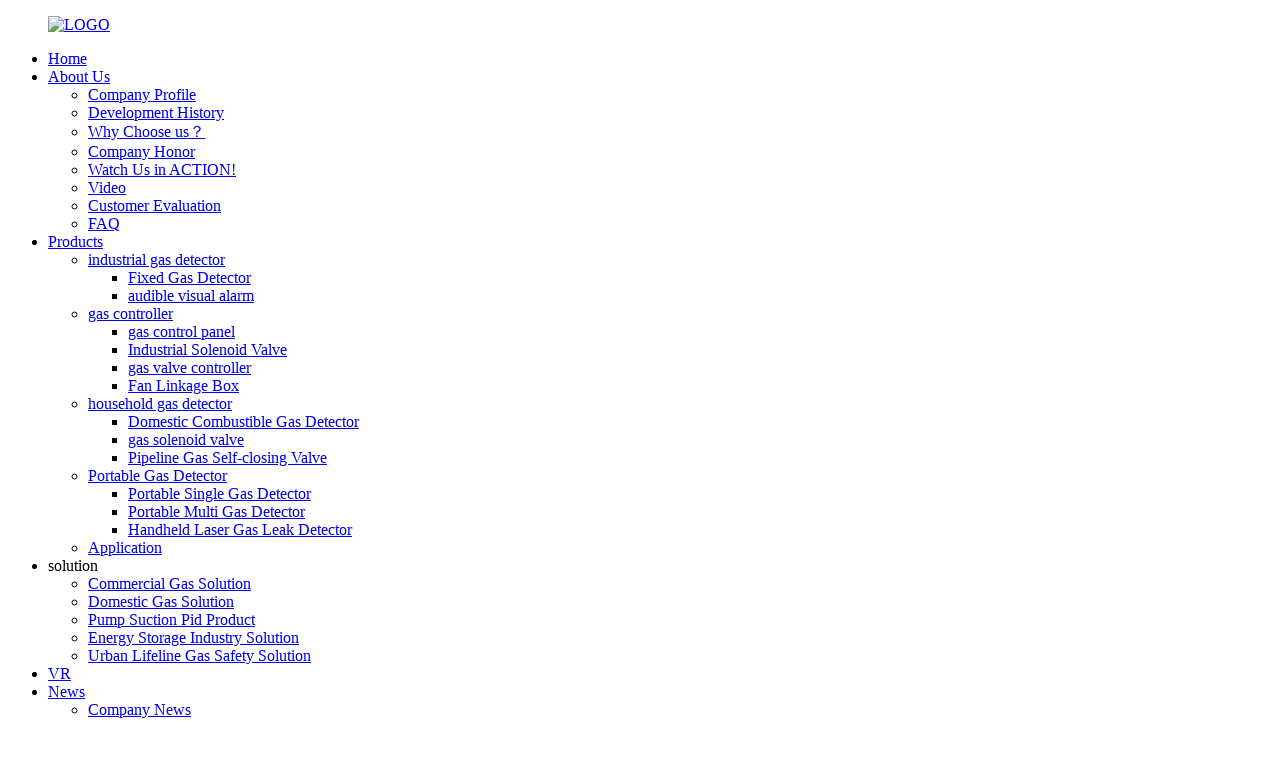

--- FILE ---
content_type: text/html
request_url: http://nl.actiongasdetector.com/combustible-gas-detector/
body_size: 13455
content:
<!DOCTYPE html>
<html dir="ltr" lang="en">

<head>
<meta charset="UTF-8"/>
<!-- Global site tag (gtag.js) - Google Analytics -->
<script async src="https://www.googletagmanager.com/gtag/js?id=UA-206520681-104"></script>
<script>
  window.dataLayer = window.dataLayer || [];
  function gtag(){dataLayer.push(arguments);}
  gtag('js', new Date());

  gtag('config', 'UA-206520681-104');
</script>

  <meta http-equiv="Content-Type" content="text/html; charset=UTF-8" />
  <title>China Combustible Gas Detector Manufacturers and Suppliers - Factory Pricelist | Action</title>
  <meta name="viewport" content="width=device-width,initial-scale=1,minimum-scale=1,maximum-scale=1,user-scalable=no">
  <link rel="apple-touch-icon-precomposed" href="">
  <meta name="format-detection" content="telephone=no">
  <meta name="apple-mobile-web-app-capable" content="yes">
  <meta name="apple-mobile-web-app-status-bar-style" content="black">
    
  
  <link href="//cdn.globalso.com/actiongasdetector/style/global/style.css" rel="stylesheet" onload="this.onload=null;this.rel='stylesheet'">
  <link href="//cdn.globalso.com/actiongasdetector/style/public/public.css" rel="stylesheet" onload="this.onload=null;this.rel='stylesheet'">
  <link href="//cdn.globalso.com/actiongasdetector/style/global/style1.css" rel="stylesheet" onload="this.onload=null;this.rel='stylesheet'">
  <link href="//cdn.globalso.com/actiongasdetector/style/global/common.css" rel="stylesheet" onload="this.onload=null;this.rel='stylesheet'">
    <link href="//cdn.globalso.com/actiongasdetector/style/global/PhotoList_i1.css" rel="stylesheet" onload="this.onload=null;this.rel='stylesheet'">
      <link href="//cdn.globalso.com/actiongasdetector/style/global/font_809919_gcmmtos1pxe.css" rel="stylesheet" onload="this.onload=null;this.rel='stylesheet'">
        <link href="//cdn.globalso.com/actiongasdetector/style/global/page.css" rel="stylesheet" onload="this.onload=null;this.rel='stylesheet'">
    <link rel="shortcut icon" href="https://cdn.globalso.com/actiongasdetector/logo-300x531.png" />
  <link rel="canonical" href="https://www.actiongasdetector.com/combustible-gas-detector/" />
      <meta name="description" content="combustible gas detector Manufacturers, Factory, Suppliers From China, Safety through innovation is our promise to each other. " />
    <script src="https://cdn.globalso.com/lite-yt-embed.js"></script>
<link href="https://cdn.globalso.com/lite-yt-embed.css" rel="stylesheet" onload="this.onload=null;this.rel='stylesheet'">
</head>

<body>

  <div id="ajax-loading-screen"><span class="mask-top"></span><span class="mask-right"></span><span
      class="mask-bottom"></span><span class="mask-left"></span></div>

  <div class="container">
    <!-- web_head start -->
    <header class="web_head new_head">
      <div class="head_layout layout flex_row">
        <div class="head_left">
          <figure class="logo"><a href="https://www.actiongasdetector.com/">			<img src="https://cdn.globalso.com/actiongasdetector/caebb0e0.png" alt="LOGO">
			</a></figure>

          <nav class="nav_wrap">
            <ul class="head_nav">
              <li><a href="/">Home</a></li>
<li><a href="https://www.actiongasdetector.com/about-us/">About Us</a>
<ul class="sub-menu">
	<li><a href="https://www.actiongasdetector.com/about-us/">Company Profile</a></li>
	<li><a href="https://www.actiongasdetector.com/development-history/">Development History</a></li>
	<li><a href="https://www.actiongasdetector.com/why-choose-us/">Why Choose us？</a></li>
	<li><a href="https://www.actiongasdetector.com/company-honor/">Company Honor</a></li>
	<li><a href="https://www.actiongasdetector.com/watch-us-in-action/">Watch Us in ACTION!</a></li>
	<li><a href="https://www.actiongasdetector.com/video/">Video</a></li>
	<li><a href="https://www.actiongasdetector.com/customer-evaluation/">Customer Evaluation</a></li>
	<li><a href="https://www.actiongasdetector.com/faq/">FAQ</a></li>
</ul>
</li>
<li><a href="https://www.actiongasdetector.com/products/">Products</a>
<ul class="sub-menu">
	<li><a href="https://www.actiongasdetector.com/industrial-gas-alarm-detector/">industrial gas detector</a>
	<ul class="sub-menu">
		<li><a href="https://www.actiongasdetector.com/fixed-gas-detector/">Fixed Gas Detector</a></li>
		<li><a href="https://www.actiongasdetector.com/explosion-proof-audible-visual-alarm/">audible visual alarm</a></li>
	</ul>
</li>
	<li><a href="https://www.actiongasdetector.com/gas-alarm-controller-panel/">gas controller</a>
	<ul class="sub-menu">
		<li><a href="https://www.actiongasdetector.com/gas-alarm-controller-panel-gas-alarm-controller-panel/">gas control panel</a></li>
		<li><a href="https://www.actiongasdetector.com/industrial-solenoid-valve/">Industrial Solenoid Valve</a></li>
		<li><a href="https://www.actiongasdetector.com/solenoid-valve-linkage-box/">gas valve controller</a></li>
		<li><a href="https://www.actiongasdetector.com/fan-linkage-box/">Fan Linkage Box</a></li>
	</ul>
</li>
	<li><a href="https://www.actiongasdetector.com/domestic-gas-detector/">household gas detector</a>
	<ul class="sub-menu">
		<li><a href="https://www.actiongasdetector.com/domestic-combustible-gas-detector/">Domestic Combustible Gas Detector</a></li>
		<li><a href="https://www.actiongasdetector.com/domestic-gas-solenoid-valve/">gas solenoid valve</a></li>
		<li><a href="https://www.actiongasdetector.com/pipeline-gas-self-closing-valve/">Pipeline Gas Self-closing Valve</a></li>
	</ul>
</li>
	<li><a href="https://www.actiongasdetector.com/portable-gas-detector/">Portable Gas Detector</a>
	<ul class="sub-menu">
		<li><a href="https://www.actiongasdetector.com/portable-single-gas-detector/">Portable Single Gas Detector</a></li>
		<li><a href="https://www.actiongasdetector.com/portable-multi-gas-detector/">Portable Multi Gas Detector</a></li>
		<li><a href="https://www.actiongasdetector.com/handheld-laser-gas-leak-detector/">Handheld Laser Gas Leak Detector</a></li>
	</ul>
</li>
	<li><a href="https://www.actiongasdetector.com/application/">Application</a></li>
</ul>
</li>
<li><a>solution</a>
<ul class="sub-menu">
	<li><a href="https://www.actiongasdetector.com/english-version-of-commercial-gas-safety-system/">Commercial Gas Solution</a></li>
	<li><a href="https://www.actiongasdetector.com/english-version-of-catering-kitchen-application-solution/">Domestic Gas Solution</a></li>
	<li><a href="https://www.actiongasdetector.com/english-version-of-pump-suction-pid-product-self-developed-pid-sensor/">Pump Suction Pid Product</a></li>
	<li><a href="https://www.actiongasdetector.com/energy-storage-industry-solution/">Energy Storage Industry Solution</a></li>
	<li><a href="https://www.actiongasdetector.com/urban-lifeline-gas-safety-solution/">Urban Lifeline Gas Safety Solution</a></li>
</ul>
</li>
<li><a href="https://www.actiongasdetector.com/vr/">VR</a></li>
<li><a href="/news/">News</a>
<ul class="sub-menu">
	<li><a href="https://www.actiongasdetector.com/news_catalog/company-news/">Company News</a></li>
	<li><a href="https://www.actiongasdetector.com/news_catalog/exhibition-news/">Exhibition News</a></li>
	<li><a href="https://www.actiongasdetector.com/news_catalog/industry-news/">Industry News</a></li>
</ul>
</li>
<li><a href="https://www.actiongasdetector.com/join-us/">Join Us</a></li>
<li><a href="https://www.actiongasdetector.com/contact-us/">Contact Us</a></li>
            </ul>
          </nav>
        </div>
      
        <div class="head_flex flex_row">
          <div class="head_phone flex_row">
            <i><img src="https://cdn.globalso.com/actiongasdetector/file_25.png" alt="file"></i>
            <div>
              <h3>Call Support 24/7</h3>
              <h2>+86-28-68724242</h2>
            </div>
          </div>

          <div class="haed_control">
            <div id="btn-search" class="btn--search"></div>
  <div class="change-language ensemble">
  <div class="change-language-title medium-title">
    <div class="language-flag language-flag-en"><a title="English" href="javascript:;"> <b class="country-flag"></b> <span>English</span> </a> </div>
  </div>
  <div class="change-language-cont sub-content"></div>
</div>
<!--theme438-->          </div>

        </div>
      </div>
    </header>
    <!--// web_head end -->            <section class='tag_banner'>
            <a href="/products/">
                <img width="100%" height="auto" src="https://cdn.globalso.com/actiongasdetector/9eee3b6e99b6af9439ee9bce299fd2b9.jpg" alt="9eee3b6e99b6af9439ee9bce299fd2b9">
            </a>
        </section>
        <section class="global_page">
        <section class="layout">
            <ul class="global_path_nav">
                <li><a>Getting started</a></li>
                <li><a>combustible gas detector</a></li>
            </ul>

            <section class="global_section global_section01">

                <h1 class="global_title">
                    combustible gas detector - Manufacturers, Suppliers, Factory from China
                </h1>
                <p>
                                                Our business puts emphasis over the administration, the introduction of talented staff, plus the construction of team building, attempting hard to boost the standard and liability consciousness of personnel customers. Our corporation successfully attained IS9001 Certification and European CE Certification of combustible gas detector, <a style="color:#167fdf" href="https://www.actiongasdetector.com/gas-detector-alarm-for-home/" title="Gas Detector Alarm For Home">Gas Detector Alarm For Home</a>, <a style="color:#167fdf" href="https://www.actiongasdetector.com/single-gas-detector/" title="single gas detector">single gas detector</a>, <a style="color:#167fdf" href="https://www.actiongasdetector.com/smart-wifi-propane-natural-gas-detector/" title="Smart Wifi Propane Natural Gas Detector">Smart Wifi Propane Natural Gas Detector</a>,<a style="color:#167fdf" href="https://www.actiongasdetector.com/gas-detector-industrial/" title="Gas Detector Industrial">Gas Detector Industrial</a>. If needed, welcome to make contact with us by our web page or phone consultation, we will be delighted to serve you.  The product will supply to all over the world, such as Europe, America, Australia,Miami, Melbourne,Zimbabwe, Canada.During the short years, we serve our clients honestly as Quality First, Integrity Prime, Delivery Timely, which has earned us an outstanding reputation and an impressive client care portfolio. Looking forward to working with you Now!                                        </p>




            </section>
            <section class="global_section global_section02">
                <h3 class="global_title">Related Products</h3>
                <div class="global_top_products flex_wrap">
                    <div class="global_leftpd global_product phref">
                                                <figure><a href="https://www.actiongasdetector.com/aec2335b-ac220v-powered-point-type-combustible-gas-detector-product/" title="GTY-AEC2335b AC220V Powered Point-type Combustible Gas Detector"><div class="img"><img src="https://cdn.globalso.com/actiongasdetector/2335b.png" alt="AEC2335b gas detector"><a class="fancybox pd_icon" href="https://cdn.globalso.com/actiongasdetector/2335b.png" data-fancybox-group="gallery" title="AEC2335b gas detector"></a></div></a><figcaption><h2 style="margin-top: 15px;"><a href="https://www.actiongasdetector.com/aec2335b-ac220v-powered-point-type-combustible-gas-detector-product/" title="GTY-AEC2335b AC220V Powered Point-type Combustible Gas Detector">GTY-AEC2335b AC220V Powered Point-type Combustible Gas Detector</a></h2><a href="https://www.actiongasdetector.com/aec2335b-ac220v-powered-point-type-combustible-gas-detector-product/" title="GTY-AEC2335b AC220V Powered Point-type Combustible Gas Detector" class="global_toppd_btn">Read More</a></figcaption></figure>
                    </div>
                    <div class="global_rightpd flex_wrap">
                                                    <div class="global_product">
                                <figure>
                                    <div class="img">
                                        <a href="https://www.actiongasdetector.com/jt-aec2363a-household-combustible-gas-detector-product/" title="JT-AEC2363a Household Combustible Gas Detector"><img src="https://cdn.globalso.com/actiongasdetector/home-gas-detector-12.jpg" alt="home gas detector (1)"><a class="fancybox pd_icon" href="https://cdn.globalso.com/actiongasdetector/home-gas-detector-12.jpg" data-fancybox-group="gallery" title="home gas detector (1)" data-fancybox-group="gallery"></a></a></div>
                                    <figcaption>
                                        <h2 style="margin-top: 8px;height:36px!important;line-height:18px!important;overflow:hidden"><a style=""  href="https://www.actiongasdetector.com/jt-aec2363a-household-combustible-gas-detector-product/" title="JT-AEC2363a Household Combustible Gas Detector">JT-AEC2363a Household Combustible Gas Detector</a></h2>
                                    </figcaption>
                                </figure>
                            </div>
                                                    <div class="global_product">
                                <figure>
                                    <div class="img">
                                        <a href="https://www.actiongasdetector.com/jt-aec2361-series-household-combustible-gas-detector-product/" title="JT-AEC2361a Series household combustible gas detector"><img src="https://cdn.globalso.com/actiongasdetector/10-1.jpg" alt="gas leak detector"><a class="fancybox pd_icon" href="https://cdn.globalso.com/actiongasdetector/10-1.jpg" data-fancybox-group="gallery" title="gas leak detector" data-fancybox-group="gallery"></a></a></div>
                                    <figcaption>
                                        <h2 style="margin-top: 8px;height:36px!important;line-height:18px!important;overflow:hidden"><a style=""  href="https://www.actiongasdetector.com/jt-aec2361-series-household-combustible-gas-detector-product/" title="JT-AEC2361a Series household combustible gas detector">JT-AEC2361a Series household combustible gas detector</a></h2>
                                    </figcaption>
                                </figure>
                            </div>
                                                    <div class="global_product">
                                <figure>
                                    <div class="img">
                                        <a href="https://www.actiongasdetector.com/aec2232b-series-combustible-gas-detectors-for-industrial-and-commercial-product/" title="AEC2232b Series combustible gas detectors for industrial and commercial"><img src="https://cdn.globalso.com/actiongasdetector/Gas-detector-AEC2232b.png" alt="Gas detector AEC2232b"><a class="fancybox pd_icon" href="https://cdn.globalso.com/actiongasdetector/Gas-detector-AEC2232b.png" data-fancybox-group="gallery" title="Gas detector AEC2232b" data-fancybox-group="gallery"></a></a></div>
                                    <figcaption>
                                        <h2 style="margin-top: 8px;height:36px!important;line-height:18px!important;overflow:hidden"><a style=""  href="https://www.actiongasdetector.com/aec2232b-series-combustible-gas-detectors-for-industrial-and-commercial-product/" title="AEC2232b Series combustible gas detectors for industrial and commercial">AEC2232b Series combustible gas detectors for industrial and commercial</a></h2>
                                    </figcaption>
                                </figure>
                            </div>
                                                    <div class="global_product">
                                <figure>
                                    <div class="img">
                                        <a href="https://www.actiongasdetector.com/gt-aec2331a-industrial-and-commercial-combustible-gas-detector-product/" title="GT-AEC2331a Industrial and commercial combustible gas detector"><img src="https://cdn.globalso.com/actiongasdetector/industrial-gas-detector-2.jpg" alt="industrial gas detector (2)"><a class="fancybox pd_icon" href="https://cdn.globalso.com/actiongasdetector/industrial-gas-detector-2.jpg" data-fancybox-group="gallery" title="industrial gas detector (2)" data-fancybox-group="gallery"></a></a></div>
                                    <figcaption>
                                        <h2 style="margin-top: 8px;height:36px!important;line-height:18px!important;overflow:hidden"><a style=""  href="https://www.actiongasdetector.com/gt-aec2331a-industrial-and-commercial-combustible-gas-detector-product/" title="GT-AEC2331a Industrial and commercial combustible gas detector">GT-AEC2331a Industrial and commercial combustible gas detector</a></h2>
                                    </figcaption>
                                </figure>
                            </div>
                                                    <div class="global_product">
                                <figure>
                                    <div class="img">
                                        <a href="https://www.actiongasdetector.com/bt-aec2386-portable-single-gas-detector-product/" title="BT-AEC2386 Portable Combustible Gas detector"><img src="https://cdn.globalso.com/actiongasdetector/1113.png" alt="portable gas detector"><a class="fancybox pd_icon" href="https://cdn.globalso.com/actiongasdetector/1113.png" data-fancybox-group="gallery" title="portable gas detector" data-fancybox-group="gallery"></a></a></div>
                                    <figcaption>
                                        <h2 style="margin-top: 8px;height:36px!important;line-height:18px!important;overflow:hidden"><a style=""  href="https://www.actiongasdetector.com/bt-aec2386-portable-single-gas-detector-product/" title="BT-AEC2386 Portable Combustible Gas detector">BT-AEC2386 Portable Combustible Gas detector</a></h2>
                                    </figcaption>
                                </figure>
                            </div>
                                                    <div class="global_product">
                                <figure>
                                    <div class="img">
                                        <a href="https://www.actiongasdetector.com/gt-aec2232bx-toxic-combustible-gas-detector-product/" title="AEC2232bX Series Toxic & Combustible Gas Detector"><img src="https://cdn.globalso.com/actiongasdetector/gas-detector-3.jpg" alt="gas detector (3)"><a class="fancybox pd_icon" href="https://cdn.globalso.com/actiongasdetector/gas-detector-3.jpg" data-fancybox-group="gallery" title="gas detector (3)" data-fancybox-group="gallery"></a></a></div>
                                    <figcaption>
                                        <h2 style="margin-top: 8px;height:36px!important;line-height:18px!important;overflow:hidden"><a style=""  href="https://www.actiongasdetector.com/gt-aec2232bx-toxic-combustible-gas-detector-product/" title="AEC2232bX Series Toxic & Combustible Gas Detector">AEC2232bX Series Toxic & Combustible Gas Detector</a></h2>
                                    </figcaption>
                                </figure>
                            </div>
                                            </div>
                </div>
            </section>
                            <section class="global_section global_advertisement">

                    <a href="/products/">
                        <img width="100%" height="auto" src="https://cdn.globalso.com/actiongasdetector/10931fb762bf269c01cbb9bc3a06ce4f.jpg" alt="10931fb762bf269c01cbb9bc3a06ce4f">
                    </a>
                </section>
                        <section class="global_section global_sell_product">
                <h3 class="global_title">Top Selling Products</h3>
                <ul class="global_featuredpd flex_wrap">

                                            <li class="global_featureed_item">
                            <figure>
                                <div class="img">
                                    <a href="https://www.actiongasdetector.com/jtm-aec2368a-compound-household-gas-detector-product/" title="JTM-AEC2368A Compound household gas detector"><img src="https://cdn.globalso.com/actiongasdetector/Compound-household-gas-detector-JTM-AEC2368A.png" alt="Compound household gas detector JTM-AEC2368A"><a class="fancybox pd_icon" href="https://cdn.globalso.com/actiongasdetector/Compound-household-gas-detector-JTM-AEC2368A.png" data-fancybox-group="gallery" title="Compound household gas detector JTM-AEC2368A" data-fancybox-group="gallery"></a></a>
                                </div>
                                <figcaption>
                                    <h2 style="margin-top: 8px;height:36px!important;line-height:18px!important;overflow:hidden">
                                        <a style="height:36px!important;line-height:18px!important;overflow:hidden"  href="https://www.actiongasdetector.com/jtm-aec2368a-compound-household-gas-detector-product/" title="JTM-AEC2368A Compound household gas detector">JTM-AEC2368A Compound household gas detector</a>
                                    </h2>
                                </figcaption>
                            </figure>

                        </li>

                                            <li class="global_featureed_item">
                            <figure>
                                <div class="img">
                                    <a href="https://www.actiongasdetector.com/dn15-household-gas-solenoid-valve-product/" title="DN15 Household Gas Solenoid Valve"><img src="https://cdn.globalso.com/actiongasdetector/gas-solenoid-valve1.jpg" alt="gas solenoid valve"><a class="fancybox pd_icon" href="https://cdn.globalso.com/actiongasdetector/gas-solenoid-valve1.jpg" data-fancybox-group="gallery" title="gas solenoid valve" data-fancybox-group="gallery"></a></a>
                                </div>
                                <figcaption>
                                    <h2 style="margin-top: 8px;height:36px!important;line-height:18px!important;overflow:hidden">
                                        <a style="height:36px!important;line-height:18px!important;overflow:hidden"  href="https://www.actiongasdetector.com/dn15-household-gas-solenoid-valve-product/" title="DN15 Household Gas Solenoid Valve">DN15 Household Gas Solenoid Valve</a>
                                    </h2>
                                </figcaption>
                            </figure>

                        </li>

                                            <li class="global_featureed_item">
                            <figure>
                                <div class="img">
                                    <a href="https://www.actiongasdetector.com/gt-aec2536-cloud-bench-laser-methane-detector-product/" title="GT-AEC2536 cloud bench laser methane detector"><img src="https://cdn.globalso.com/actiongasdetector/cloud-laser-methane-detector1.png" alt="cloud laser methane detector"><a class="fancybox pd_icon" href="https://cdn.globalso.com/actiongasdetector/cloud-laser-methane-detector1.png" data-fancybox-group="gallery" title="cloud laser methane detector" data-fancybox-group="gallery"></a></a>
                                </div>
                                <figcaption>
                                    <h2 style="margin-top: 8px;height:36px!important;line-height:18px!important;overflow:hidden">
                                        <a style="height:36px!important;line-height:18px!important;overflow:hidden"  href="https://www.actiongasdetector.com/gt-aec2536-cloud-bench-laser-methane-detector-product/" title="GT-AEC2536 cloud bench laser methane detector">GT-AEC2536 cloud bench laser methane detector</a>
                                    </h2>
                                </figcaption>
                            </figure>

                        </li>

                                            <li class="global_featureed_item">
                            <figure>
                                <div class="img">
                                    <a href="https://www.actiongasdetector.com/dt-aec2531-combustible-gas-monitoring-device-for-underground-well-room-product/" title="DT-AEC2531 Combustible Gas Monitoring Device for Underground Well Room"><img src="https://cdn.globalso.com/actiongasdetector/Undergroud-well-gas-monitor-2.jpg" alt="Undergroud well gas monitor (2)"><a class="fancybox pd_icon" href="https://cdn.globalso.com/actiongasdetector/Undergroud-well-gas-monitor-2.jpg" data-fancybox-group="gallery" title="Undergroud well gas monitor (2)" data-fancybox-group="gallery"></a></a>
                                </div>
                                <figcaption>
                                    <h2 style="margin-top: 8px;height:36px!important;line-height:18px!important;overflow:hidden">
                                        <a style="height:36px!important;line-height:18px!important;overflow:hidden"  href="https://www.actiongasdetector.com/dt-aec2531-combustible-gas-monitoring-device-for-underground-well-room-product/" title="DT-AEC2531 Combustible Gas Monitoring Device for Underground Well Room">DT-AEC2531 Combustible Gas Monitoring Device for Underground Well Room</a>
                                    </h2>
                                </figcaption>
                            </figure>

                        </li>

                                            <li class="global_featureed_item">
                            <figure>
                                <div class="img">
                                    <a href="https://www.actiongasdetector.com/industrial-solenoid-valve-dn25-dn200-product/" title="Industrial Solenoid Valve DN25-DN200"><img src="https://cdn.globalso.com/actiongasdetector/Industrial-Solenoid-Valve-1.jpg" alt="Industrial Solenoid Valve (1)"><a class="fancybox pd_icon" href="https://cdn.globalso.com/actiongasdetector/Industrial-Solenoid-Valve-1.jpg" data-fancybox-group="gallery" title="Industrial Solenoid Valve (1)" data-fancybox-group="gallery"></a></a>
                                </div>
                                <figcaption>
                                    <h2 style="margin-top: 8px;height:36px!important;line-height:18px!important;overflow:hidden">
                                        <a style="height:36px!important;line-height:18px!important;overflow:hidden"  href="https://www.actiongasdetector.com/industrial-solenoid-valve-dn25-dn200-product/" title="Industrial Solenoid Valve DN25-DN200">Industrial Solenoid Valve DN25-DN200</a>
                                    </h2>
                                </figcaption>
                            </figure>

                        </li>

                                            <li class="global_featureed_item">
                            <figure>
                                <div class="img">
                                    <a href="https://www.actiongasdetector.com/aec2302a-gas-controller-product/" title="AEC2302a Gas Detection Controller System"><img src="https://cdn.globalso.com/actiongasdetector/gas-controller-11.jpg" alt="gas controller (1)"><a class="fancybox pd_icon" href="https://cdn.globalso.com/actiongasdetector/gas-controller-11.jpg" data-fancybox-group="gallery" title="gas controller (1)" data-fancybox-group="gallery"></a></a>
                                </div>
                                <figcaption>
                                    <h2 style="margin-top: 8px;height:36px!important;line-height:18px!important;overflow:hidden">
                                        <a style="height:36px!important;line-height:18px!important;overflow:hidden"  href="https://www.actiongasdetector.com/aec2302a-gas-controller-product/" title="AEC2302a Gas Detection Controller System">AEC2302a Gas Detection Controller System</a>
                                    </h2>
                                </figcaption>
                            </figure>

                        </li>

                                            <li class="global_featureed_item">
                            <figure>
                                <div class="img">
                                    <a href="https://www.actiongasdetector.com/gas-alarm-controller-aec2303a-product/" title="Gas Alarm Controller AEC2303a"><img src="https://cdn.globalso.com/actiongasdetector/gas-controller-12.jpg" alt="gas controller (1)"><a class="fancybox pd_icon" href="https://cdn.globalso.com/actiongasdetector/gas-controller-12.jpg" data-fancybox-group="gallery" title="gas controller (1)" data-fancybox-group="gallery"></a></a>
                                </div>
                                <figcaption>
                                    <h2 style="margin-top: 8px;height:36px!important;line-height:18px!important;overflow:hidden">
                                        <a style="height:36px!important;line-height:18px!important;overflow:hidden"  href="https://www.actiongasdetector.com/gas-alarm-controller-aec2303a-product/" title="Gas Alarm Controller AEC2303a">Gas Alarm Controller AEC2303a</a>
                                    </h2>
                                </figcaption>
                            </figure>

                        </li>

                                            <li class="global_featureed_item">
                            <figure>
                                <div class="img">
                                    <a href="https://www.actiongasdetector.com/aec2392a-bm-gas-controller-2-product/" title="AEC2392a-BM Gas Controller"><img src="https://cdn.globalso.com/actiongasdetector/gas-controller-19.jpg" alt="gas controller (1)"><a class="fancybox pd_icon" href="https://cdn.globalso.com/actiongasdetector/gas-controller-19.jpg" data-fancybox-group="gallery" title="gas controller (1)" data-fancybox-group="gallery"></a></a>
                                </div>
                                <figcaption>
                                    <h2 style="margin-top: 8px;height:36px!important;line-height:18px!important;overflow:hidden">
                                        <a style="height:36px!important;line-height:18px!important;overflow:hidden"  href="https://www.actiongasdetector.com/aec2392a-bm-gas-controller-2-product/" title="AEC2392a-BM Gas Controller">AEC2392a-BM Gas Controller</a>
                                    </h2>
                                </figcaption>
                            </figure>

                        </li>

                                            <li class="global_featureed_item">
                            <figure>
                                <div class="img">
                                    <a href="https://www.actiongasdetector.com/bt-aec2387-portable-single-gas-detector-product/" title="BT-AEC2387 Portable Single Gas Detector"><img src="https://cdn.globalso.com/actiongasdetector/portable-gas-detector-22.jpg" alt="portable gas detector (2)"><a class="fancybox pd_icon" href="https://cdn.globalso.com/actiongasdetector/portable-gas-detector-22.jpg" data-fancybox-group="gallery" title="portable gas detector (2)" data-fancybox-group="gallery"></a></a>
                                </div>
                                <figcaption>
                                    <h2 style="margin-top: 8px;height:36px!important;line-height:18px!important;overflow:hidden">
                                        <a style="height:36px!important;line-height:18px!important;overflow:hidden"  href="https://www.actiongasdetector.com/bt-aec2387-portable-single-gas-detector-product/" title="BT-AEC2387 Portable Single Gas Detector">BT-AEC2387 Portable Single Gas Detector</a>
                                    </h2>
                                </figcaption>
                            </figure>

                        </li>

                                            <li class="global_featureed_item">
                            <figure>
                                <div class="img">
                                    <a href="https://www.actiongasdetector.com/dn15-household-gas-solenoid-valve-2-product/" title="DN15 Household Gas Solenoid Valve"><img src="https://cdn.globalso.com/actiongasdetector/gas-solenoid-valve11.jpg" alt="gas-solenoid-valve1"><a class="fancybox pd_icon" href="https://cdn.globalso.com/actiongasdetector/gas-solenoid-valve11.jpg" data-fancybox-group="gallery" title="gas-solenoid-valve1" data-fancybox-group="gallery"></a></a>
                                </div>
                                <figcaption>
                                    <h2 style="margin-top: 8px;height:36px!important;line-height:18px!important;overflow:hidden">
                                        <a style="height:36px!important;line-height:18px!important;overflow:hidden"  href="https://www.actiongasdetector.com/dn15-household-gas-solenoid-valve-2-product/" title="DN15 Household Gas Solenoid Valve">DN15 Household Gas Solenoid Valve</a>
                                    </h2>
                                </figcaption>
                            </figure>

                        </li>

                                            <li class="global_featureed_item">
                            <figure>
                                <div class="img">
                                    <a href="https://www.actiongasdetector.com/aec2232bx-series-lcd-gas-detectors-for-industrial-product/" title="AEC2232bX Series (LCD) gas detectors for industrial"><img src="https://cdn.globalso.com/actiongasdetector/Gas-detector-AEC2232bX-series-LCD.png" alt="GT-AEC2232bX-p Fixed Gas Detector"><a class="fancybox pd_icon" href="https://cdn.globalso.com/actiongasdetector/Gas-detector-AEC2232bX-series-LCD.png" data-fancybox-group="gallery" title="GT-AEC2232bX-p Fixed Gas Detector" data-fancybox-group="gallery"></a></a>
                                </div>
                                <figcaption>
                                    <h2 style="margin-top: 8px;height:36px!important;line-height:18px!important;overflow:hidden">
                                        <a style="height:36px!important;line-height:18px!important;overflow:hidden"  href="https://www.actiongasdetector.com/aec2232bx-series-lcd-gas-detectors-for-industrial-product/" title="AEC2232bX Series (LCD) gas detectors for industrial">AEC2232bX Series (LCD) gas detectors for industrial</a>
                                    </h2>
                                </figcaption>
                            </figure>

                        </li>

                                            <li class="global_featureed_item">
                            <figure>
                                <div class="img">
                                    <a href="https://www.actiongasdetector.com/gas-alarm-controller-aec2393a-product/" title="Gas Alarm Controller AEC2393a"><img src="https://cdn.globalso.com/actiongasdetector/gas-controller-18.jpg" alt="gas controller (1)"><a class="fancybox pd_icon" href="https://cdn.globalso.com/actiongasdetector/gas-controller-18.jpg" data-fancybox-group="gallery" title="gas controller (1)" data-fancybox-group="gallery"></a></a>
                                </div>
                                <figcaption>
                                    <h2 style="margin-top: 8px;height:36px!important;line-height:18px!important;overflow:hidden">
                                        <a style="height:36px!important;line-height:18px!important;overflow:hidden"  href="https://www.actiongasdetector.com/gas-alarm-controller-aec2393a-product/" title="Gas Alarm Controller AEC2393a">Gas Alarm Controller AEC2393a</a>
                                    </h2>
                                </figcaption>
                            </figure>

                        </li>

                    

                </ul>
            </section>
                        <section class="global_section global_related_tab_container">
                <ul class="global_tabs">
                                            <li class="active"><i></i>Related Blog</li><li><i></i>Reviews</li>
                    
                                                        </ul>
                <div class="global_tab_container">
                                            <div class="global_rela_wrap global_relanews_wrap show_wrap">
                            <ul class="global_related_items flex_wrap global_related_columus">
                                                                    <li class="global_related_columu">
                                        <h3 class="related_title"><a href="https://www.actiongasdetector.com/news/happy-24th-anniversary/"  title="Happy 24th anniversary">Happy 24th anniversary</a></h3>
                                        <div class="related_info"></div>
                                    </li>
                                                                    <li class="global_related_columu">
                                        <h3 class="related_title"><a href="https://www.actiongasdetector.com/news/a-closer-look-at-the-aec2232bx-series-redefining-reliability-in-fixed-gas-detectors/"  title="A Closer Look at the AEC2232bX Series: Redefining Reliability in Fixed Gas Detectors">A Closer Look at the AEC2232bX Series: Redefining Reliability in Fixed Gas Detectors</a></h3>
                                        <div class="related_info">
&nbsp;
In the world of industrial safety, the reliability of a fixed gas detector is non-negotiable. Chengdu Action&#8217;s AEC2232bX series stands as a testament to this principle, embodying cutt...</div>
                                    </li>
                                                                    <li class="global_related_columu">
                                        <h3 class="related_title"><a href="https://www.actiongasdetector.com/news/action-urgently-rushes-to-disaster-zone-to-ensure-lpg-safety/"  title="Action Urgently Rushes to Disaster Zone to Ensure LPG Safety">Action Urgently Rushes to Disaster Zone to Ensure LPG Safety</a></h3>
                                        <div class="related_info">




In the early morning of August 3, 2024, a sudden mountain torrent and mudslide ravaged the K120+200m section of the Ya&#8217;an-Kangding segment of the G4218 Ya&#8217;an-Yecheng Expressway, ca...</div>
                                    </li>
                                                                    <li class="global_related_columu">
                                        <h3 class="related_title"><a href="https://www.actiongasdetector.com/news/cloud-network-convergence-smart-security-big-data-cloud-smart-security-summit-forum/"  title=""Cloud Network Convergence, Smart Security" Big Data · Cloud, Smart Security Summit Forum">"Cloud Network Convergence, Smart Security" Big Data · Cloud, Smart Security Summit Forum</a></h3>
                                        <div class="related_info">In order to actively respond to &#8220;Made in China 2025&#8243;, accelerate the process of building a new intelligent city and promote the construction of a smart &#8220;safe China&#8221;.On May 1...</div>
                                    </li>
                                                                    <li class="global_related_columu">
                                        <h3 class="related_title"><a href="https://www.actiongasdetector.com/news/gas-safety-our-integrated-type-of-gas-leakage-flammable-gas-detection-alarm-with-innovative-features-that-ensure-safety-and-convenience/"  title="Gas safety/ Our integrated type of gas leakage flammable gas detection alarm with innovative features that ensure safety and convenience">Gas safety/ Our integrated type of gas leakage flammable gas detection alarm with innovative features that ensure safety and convenience</a></h3>
                                        <div class="related_info">Gas safety is an important issue in our daily live, improper use or negligence may lead to gas safety accidents and cause significant social impact. To solve this problem, our integrated type of ga...</div>
                                    </li>
                                                                    <li class="global_related_columu">
                                        <h3 class="related_title"><a href="https://www.actiongasdetector.com/news/join-action-at-wgc2025-natural-gas-exhibition-in-beijing-with-gas-detector-solutions/"  title="Join ACTION at WGC2025 Natural Gas Exhibition in Beijing with Gas Detector Solutions">Join ACTION at WGC2025 Natural Gas Exhibition in Beijing with Gas Detector Solutions</a></h3>
                                        <div class="related_info">Beijing, May 20, 2025 — The 29th World Gas Conference (WGC2025), the premier global event for the natural gas industry, officially opened today at the China National Convention Center. With the the...</div>
                                    </li>
                                                            </ul>
                        </div>
                                                <div class="global_rela_wrap global_relareview_wrap ">

                            <ul class="global_related_items flex_wrap global_related_columus">


                                

                                                                    <li class="global_related_item global_related_columu">
                                        <h4 class="related_title"><i class="fa_icontw"></i>
                                            <a  title="">Kevin Ellyson<span style='font-size:14px;font-weight:400;'> 2022.06.29 20:03:18</span></a>
                                            <span class="re_star">
                                                <img src="//cdn.globalso.com/img/star01.png" alt="">
                                                <img src="//cdn.globalso.com/img/star01.png" alt="">
                                                <img src="//cdn.globalso.com/img/star01.png" alt="">
                                                <img src="//cdn.globalso.com/img/star01.png" alt="">
                                                <img src="//cdn.globalso.com/img/star01.png" alt=""></span></h4><div class="related_info"> The customer service reprersentative explained very detailed, service attitude is very good, reply is very timely and comprehensive, a happy communication! We hope to have a opportunity to cooperate.</div>
                                    </li>
                                                                    <li class="global_related_item global_related_columu">
                                        <h4 class="related_title"><i class="fa_icontw"></i>
                                            <a  title="">lucia<span style='font-size:14px;font-weight:400;'> 2022.01.13 12:18:32</span></a>
                                            <span class="re_star">
                                                <img src="//cdn.globalso.com/img/star01.png" alt="">
                                                <img src="//cdn.globalso.com/img/star01.png" alt="">
                                                <img src="//cdn.globalso.com/img/star01.png" alt="">
                                                <img src="//cdn.globalso.com/img/star01.png" alt="">
                                                <img src="//cdn.globalso.com/img/star01.png" alt=""></span></h4><div class="related_info"> Product variety is complete, good quality and inexpensive, the delivery is fast and transport is security, very good, we are happy to cooperate with a reputable company!</div>
                                    </li>
                                                                    <li class="global_related_item global_related_columu">
                                        <h4 class="related_title"><i class="fa_icontw"></i>
                                            <a  title="">Michaelia<span style='font-size:14px;font-weight:400;'> 2022.01.03 12:11:23</span></a>
                                            <span class="re_star">
                                                <img src="//cdn.globalso.com/img/star01.png" alt="">
                                                <img src="//cdn.globalso.com/img/star01.png" alt="">
                                                <img src="//cdn.globalso.com/img/star01.png" alt="">
                                                <img src="//cdn.globalso.com/img/star01.png" alt="">
                                                <img src="//cdn.globalso.com/img/star01.png" alt=""></span></h4><div class="related_info"> Good quality, reasonable prices, rich variety and perfect after-sales service, it's nice!</div>
                                    </li>
                                                                    <li class="global_related_item global_related_columu">
                                        <h4 class="related_title"><i class="fa_icontw"></i>
                                            <a  title="">Raymond<span style='font-size:14px;font-weight:400;'> 2021.09.20 14:36:21</span></a>
                                            <span class="re_star">
                                                <img src="//cdn.globalso.com/img/star01.png" alt="">
                                                <img src="//cdn.globalso.com/img/star01.png" alt="">
                                                <img src="//cdn.globalso.com/img/star01.png" alt="">
                                                <img src="//cdn.globalso.com/img/star01.png" alt="">
                                                <img src="//cdn.globalso.com/img/star01.png" alt=""></span></h4><div class="related_info"> We have been engaged in this industry for many years, we appreciate the work attitude and production capacity of the company, this is a reputable and professional manufacturer.</div>
                                    </li>
                                                                    <li class="global_related_item global_related_columu">
                                        <h4 class="related_title"><i class="fa_icontw"></i>
                                            <a  title="">Janet<span style='font-size:14px;font-weight:400;'> 2021.09.03 21:42:06</span></a>
                                            <span class="re_star">
                                                <img src="//cdn.globalso.com/img/star01.png" alt="">
                                                <img src="//cdn.globalso.com/img/star01.png" alt="">
                                                <img src="//cdn.globalso.com/img/star01.png" alt="">
                                                <img src="//cdn.globalso.com/img/star01.png" alt="">
                                                <img src="//cdn.globalso.com/img/star01.png" alt=""></span></h4><div class="related_info"> We have been appreciated the Chinese manufacturing, this time also did not let us disappoint,good job!</div>
                                    </li>
                                                                    <li class="global_related_item global_related_columu">
                                        <h4 class="related_title"><i class="fa_icontw"></i>
                                            <a  title="">Prudence<span style='font-size:14px;font-weight:400;'> 2021.08.31 20:26:12</span></a>
                                            <span class="re_star">
                                                <img src="//cdn.globalso.com/img/star01.png" alt="">
                                                <img src="//cdn.globalso.com/img/star01.png" alt="">
                                                <img src="//cdn.globalso.com/img/star01.png" alt="">
                                                <img src="//cdn.globalso.com/img/star01.png" alt="">
                                                <img src="//cdn.globalso.com/img/star01.png" alt=""></span></h4><div class="related_info"> The goods we received and the sample sales staff display to us have the same quality, it is really a creditable manufacturer.</div>
                                    </li>
                                
                            </ul>
                        </div>
                    

                                                        </div>
            </section>

            <section class="global_section global_related_serach">
                <h3 class="global_title">related search</h3>

                <ul class="global_research">
                    <li><a href="https://www.actiongasdetector.com/portable-hydrogen-gas-detector/" title="Portable Hydrogen Gas Detector">Portable Hydrogen Gas Detector</a></li>
                    <li><a href="https://www.actiongasdetector.com/industrial-gas-detectors/" title="Industrial Gas Detectors">Industrial Gas Detectors</a></li>
                    <li><a href="https://www.actiongasdetector.com/co-and-natural-gas-detector/" title="Co And Natural Gas Detector">Co And Natural Gas Detector</a></li>
                    <li><a href="https://www.actiongasdetector.com/smart-sensor-gas-detector/" title="Smart Sensor Gas Detector">Smart Sensor Gas Detector</a></li>
                    <li><a href="https://www.actiongasdetector.com/5-gas-detector/" title="5 Gas Detector">5 Gas Detector</a></li>
                    <li><a href="https://www.actiongasdetector.com/solenoid-valve-with-gas-leak-detector/" title="solenoid valve with gas leak detector">solenoid valve with gas leak detector</a></li>
                    <li><a href="https://www.actiongasdetector.com/lpg-gas-detector-sensor/" title="Lpg Gas Detector Sensor">Lpg Gas Detector Sensor</a></li>
                    <li><a href="https://www.actiongasdetector.com/home-alarm-system/" title="home alarm system">home alarm system</a></li>
                    <li><a href="https://www.actiongasdetector.com/h2s-gas-monitor/" title="H2s Gas Monitor">H2s Gas Monitor</a></li>
                    <li><a href="https://www.actiongasdetector.com/wireless-gas-detector/" title="wireless gas detector">wireless gas detector</a></li>
                    <li><a href="https://www.actiongasdetector.com/co-and-gas-detector/" title="Co And Gas Detector">Co And Gas Detector</a></li>
                </ul>
            </section>
            <section class="global_section global_leave_message_container">
                <section class="global_message_wrap inquiry-form-wrap border_shadow">
                    <script type="text/javascript" src="//www.globalso.site/form.js"></script>
                </section>
            </section>
        </section>
    </section>

    <script src="//cdn.globalso.com/blog.js"></script>
	<script>
        $(".web_footer").append('<div style="width: 100%;text-align: center;"><a href="https://www.globalso.com" rel="dofollow">Power by Globalso.com</a></div>');
    </script>
    <link rel="stylesheet" type="text/css" href="//cdn.globalso.com/blog.css">


    <!-- web_footer start -->
    <footer class="web_footer new_foot">
      <div class="foot_top">
        <h3>Call us : +86-28-68724242</h3>
        <h2>We are committed to helping our
          customers achieve more. </h2>
        <a class="inquiry_button" href="javascript:">Contact Our Team</a>
      </div>
      <div class="foot_bottom">
        <div class="layout flex_row">
          <div class="foot_item foot_company_item wow fadeInLeftA" data-wow-delay=".8s" data-wow-duration=".8s">
            <div class="foot_logo"><a href="/">			<img src="https://cdn.globalso.com/actiongasdetector/caebb0e0.png" alt="LOGO">
			</a></div>
            <div class="wrap">
              ACTION independently develops and manufactures intelligent gas detectors and alarm controllers.
            </div>
            <ul class="foot_sns">
                              <li><a target="_blank" href=""><img src="https://cdn.globalso.com/actiongasdetector/sns_2.png" alt=""></a>
</li>
              
              <li><a target="_blank" href=""><img src="https://cdn.globalso.com/actiongasdetector/sns_3.png" alt=""></a>
</li>
              
              <li><a target="_blank" href="https://youtu.be/TvDuI-4qVhE"><img src="https://cdn.globalso.com/actiongasdetector/sns_4.png" alt=""></a>
</li>
              
              <li><a target="_blank" href="https://www.linkedin.com/company/35892814/admin/"><img src="https://cdn.globalso.com/actiongasdetector/linked.png" alt=""></a>
</li>
              
              <li><a target="_blank" href=""><img src="https://cdn.globalso.com/actiongasdetector/sns_1.png" alt=""></a>
</li>
              
            </ul>
          </div>
          <div class="foot_item foot_product wow fadeInLeftA" data-wow-delay=".9s" data-wow-duration=".8s">
            <h2 class="fot_tit">product</h2>
            <ul class="foot_list">
             <li><a href="https://www.actiongasdetector.com/industrial-gas-alarm-detector/">industrial gas detector</a></li>
<li><a href="https://www.actiongasdetector.com/gas-alarm-controller-panel/">gas controller</a></li>
<li><a href="https://www.actiongasdetector.com/domestic-gas-detector/">household gas detector</a></li>
<li><a href="https://www.actiongasdetector.com/portable-gas-detector/">Portable Gas Detector</a></li>

            </ul>
          </div>
          <div class="foot_item foot_solu wow fadeInLeftA" data-wow-delay=".9s" data-wow-duration=".8s">
            <h2 class="fot_tit">Solution</h2>
            <ul class="foot_list">
             <li><a href="https://www.actiongasdetector.com/english-version-of-commercial-gas-safety-system/">Commercial Gas Solution</a></li>
<li><a href="https://www.actiongasdetector.com/english-version-of-catering-kitchen-application-solution/">Domestic Gas Solution</a></li>
<li><a href="https://www.actiongasdetector.com/english-version-of-pump-suction-pid-product-self-developed-pid-sensor/">Pump Suction Pid Product</a></li>

            </ul>
          </div>
          <div class="foot_item foot_contact_item wow fadeInLeftA" data-wow-delay=".9s" data-wow-duration=".8s">
            <h2 class="fot_tit">contact us</h2>
            <div class="foot_cont">
              <ul class="foot_contact">
                <li class="foot_address"><a href="">No.88, West Wulian Street, IOT Park, Shuangliu <br>Southwest Airport Economic<br> Development Zone, Chengdu, China</a></li>
                <li class="foot_email"><a href="mailto:info@actiongasdetector.com">info@actiongasdetector.com</a></li>
                <li class="foot_phone"><a href="tel:+86-28-68724242">+86-28-68724242</a></li>
              </ul>
            </div>
          </div>

        </div>
      </div>
      <div class="copy">
        © Copyright - 2011-2025 : All Rights Reserved.       </div>
    </footer>
    <!-- web_footer end -->
  </div>
  <!-- container end -->
<aside class="scrollsidebar" id="scrollsidebar">
  <div class="side_content">
    <div class="side_list">
      <header class="hd"><img src="//cdn.globalso.com/title_pic.png" alt="Online Inuiry" /></header>
      <div class="cont">
        <li><a class="email" href="javascript:" onclick="showMsgPop();">Send Email</a></li>
                                
              </div>
                  <div class="side_title"><a class="close_btn"><span>x</span></a></div>
    </div>
  </div>
  <div class="show_btn"></div>
</aside>

<div class="web-search new_search"> <b id="btn-search-close" class="btn--search-close"></b>
    <div style=" width:100%">
      <div class="head-search">
        
        
        
       <form class="search-box" action="/search.php" method="get">
          <input class="search-ipt" name="s"  placeholder="Start Typing..." />
		  <input type="hidden" name="cat" value="490"/>
          <button class="search-btn" type="submit" value=""></button>
          <span id="btn-search"></span>
          
        </form>
        
      </div>
    </div>
  </div>
<aside class="scrollsidebar" id="scrollsidebar">
  <div class="side_content">
    <div class="side_list">
      <header class="hd"><img src="//cdn.globalso.com/title_pic.png" alt="Online Inuiry" /></header>
      <div class="cont">
        <li><a class="email" href="javascript:" onclick="showMsgPop();">Send Email</a></li>
                                
              </div>
                  <div class="side_title"><a class="close_btn"><span>x</span></a></div>
    </div>
  </div>
  <div class="show_btn"></div>
</aside>
<ul class="right_nav">

    <li>
         <div class="iconBox oln_ser"> 
             <img src='https://cdn.globalso.com/actiongasdetector/style/global/img/demo/tel.png'>
            <h4>Phone</h4>
         </div>
         <div class="hideBox">
            <div class="hb">
               <h5>Tel</h5>
               <div class="fonttalk">
                    <p><a href="tel:862868724242">+86-28-68724242</a></p>                     <!--<p><a href="tel:862885874114">28-85874114</a></p> -->
               </div>
               <div class="fonttalk">
                    
               </div>
            </div>
         </div>
      </li>

    <li>
         <div class="iconBox oln_ser"> 
             <img src='https://cdn.globalso.com/actiongasdetector/style/global/img/demo/email.png'>
            <h4>E-mail</h4>
         </div>
         <div class="hideBox">
            <div class="hb">
               <h5>E-mail</h5>
               <div class="fonttalk">
                    <p><a href="mailto:info@actiongasdetector.com">info@actiongasdetector.com</a></p>                    <p><a href="mailto:jennymai@actiongasdetector.com">jennymai@actiongasdetector.com</a></p>                    
               </div>
               <div class="fonttalk">
                    
               </div>
            </div>
         </div>
      </li>
 
             <li>
         <div class="iconBox">
            <img src='https://cdn.globalso.com/actiongasdetector/style/global/img/demo/whatsapp.png'>
            <h4>Whatsapp</h4>
         </div>
         <div class="hideBox">
           <div class="hb">
               <h5>Whatsapp</h5>
               <div class="fonttalk">
                    <p><a href="https://api.whatsapp.com/send?phone=8618200588533">18200588533/13281563097</a></p>
               </div>
               <div class="fonttalk">
                    
               </div>
            </div>
         </div>
      </li>
       
      
      
    <!--<li>-->
    <!--     <div class="iconBox">-->
    <!--        <img src='https://cdn.globalso.com/actiongasdetector/style/global/img/demo/weixing.png'>-->
    <!--        <h4>WeChat</h4>-->
    <!--     </div>-->
    <!--     <div class="hideBox">-->
    <!--        <div class="hb">-->
               <!--<h5>Judy</h5>-->
    <!--                                <img src="https://cdn.globalso.com/actiongasdetector/style/global/img/demo/weixin.png" alt="weixin">-->
    <!--                        </div>-->

    <!--     </div>-->
    <!--  </li>-->

<!--------------TOP按钮------------------>
    <li>
         <div class="iconBox top">
             <img src='https://cdn.globalso.com/actiongasdetector/style/global/img/demo/top.png'>
            <h4>Top</h4>
         </div>
    </li>

   </ul>  
  <div class="inquiry-pop-bd">
    <div class="inquiry-pop"><i class="ico-close-pop" onclick="hideMsgPop();"></i>
    <script type="text/javascript" src="https://www.globalso.site/php/app.php?widget-init-inline.js"></script>
    </div>
  </div>


  <script type="text/javascript" src="//cdn.globalso.com/actiongasdetector/style/global/js/jquery.min.js"></script>
  <script type="text/javascript" src="//cdn.globalso.com/actiongasdetector/style/global/js/common.js"></script>
  <script type="text/javascript" src="//cdn.globalso.com/actiongasdetector/style/public/public.js"></script>
  <script type="text/javascript" src="//cdn.globalso.com/actiongasdetector/style/global/js/jquery.min.js"></script>
  <script type="text/javascript" src="//cdn.globalso.com/actiongasdetector/style/global/js/main.js"></script>
  <script type="text/javascript" src="//cdn.globalso.com/actiongasdetector/style/global/js/app.js"></script>
  <script type="text/javascript" src="//cdn.globalso.com/actiongasdetector/style/global/js/public.js"></script>
  <script type="text/javascript" src="//cdn.globalso.com/actiongasdetector/style/global/js/html5.js"></script>
  <script type="text/javascript" src="//cdn.globalso.com/actiongasdetector/style/global/js/jquery-3.2.1.min.js"></script>
<script>
function getCookie(name) {
    var arg = name + "=";
    var alen = arg.length;
    var clen = document.cookie.length;
    var i = 0;
    while (i < clen) {
        var j = i + alen;
        if (document.cookie.substring(i, j) == arg) return getCookieVal(j);
        i = document.cookie.indexOf(" ", i) + 1;
        if (i == 0) break;
    }
    return null;
}
function setCookie(name, value) {
    var expDate = new Date();
    var argv = setCookie.arguments;
    var argc = setCookie.arguments.length;
    var expires = (argc > 2) ? argv[2] : null;
    var path = (argc > 3) ? argv[3] : null;
    var domain = (argc > 4) ? argv[4] : null;
    var secure = (argc > 5) ? argv[5] : false;
    if (expires != null) {
        expDate.setTime(expDate.getTime() + expires);
    }
    document.cookie = name + "=" + escape(value) + ((expires == null) ? "": ("; expires=" + expDate.toUTCString())) + ((path == null) ? "": ("; path=" + path)) + ((domain == null) ? "": ("; domain=" + domain)) + ((secure == true) ? "; secure": "");
}
function getCookieVal(offset) {
    var endstr = document.cookie.indexOf(";", offset);
    if (endstr == -1) endstr = document.cookie.length;
    return unescape(document.cookie.substring(offset, endstr));
}

var firstshow = 0;
var cfstatshowcookie = getCookie('easyiit_stats');
if (cfstatshowcookie != 1) {
    a = new Date();
    h = a.getHours();
    m = a.getMinutes();
    s = a.getSeconds();
    sparetime = 1000 * 60 * 60 * 24 * 1 - (h * 3600 + m * 60 + s) * 1000 - 1;
    setCookie('easyiit_stats', 1, sparetime, '/');
    firstshow = 1;
}
if (!navigator.cookieEnabled) {
    firstshow = 0;
}
var referrer = escape(document.referrer);
var currweb = escape(location.href);
var screenwidth = screen.width;
var screenheight = screen.height;
var screencolordepth = screen.colorDepth;
$(function($){
   $.post("https://www.actiongasdetector.com/statistic.php", { action:'stats_init', assort:0, referrer:referrer, currweb:currweb , firstshow:firstshow ,screenwidth:screenwidth, screenheight: screenheight, screencolordepth: screencolordepth, ranstr: Math.random()},function(data){}, "json");
			
});
</script>
<link rel='stylesheet' id='fl-builder-layout-6753-css'  href='https://www.actiongasdetector.com/uploads/bb-plugin/cache/6753-layout.css?ver=c46e5f62919d19f0d91c82be4e4a01c2' type='text/css' media='all' />
<link rel='stylesheet' id='fl-builder-layout-6746-css'  href='https://www.actiongasdetector.com/uploads/bb-plugin/cache/6746-layout-partial.css?ver=3579a60770bc77de8ebc17607912db4c' type='text/css' media='all' />
<link rel='stylesheet' id='fl-builder-layout-6623-css'  href='https://www.actiongasdetector.com/uploads/bb-plugin/cache/6623-layout-partial.css?ver=165699b12609fc6315c323626a23c6cc' type='text/css' media='all' />


<script type='text/javascript' src='https://www.actiongasdetector.com/uploads/bb-plugin/cache/6753-layout.js?ver=c46e5f62919d19f0d91c82be4e4a01c2'></script>
<script type="text/javascript" src="//cdn.goodao.net/style/js/translator-dropdown.js?ver=1.11"></script><script type="text/javascript">/*<![CDATA[*/var _prisna_translate=_prisna_translate||{languages:["en","fr","es","de","ru","ar","ko","ja","it","pt","ga","da","id","tr","sv","ro","pl","cs","eu","ca","eo","hi","el","ms","sr","sw","th","vi","cy","sk","lv","mt","hu","gl","gu","et","bn","sq","be","nl","tl","is","ht","lt","no","sl","ta","uk","yi","ur","te","fa","mk","kn","iw","fi","hr","bg","az","ka","af","st","si","so","su","tg","uz","yo","zu","pa","jw","kk","km","ceb","ny","lo","la","mg","ml","mi","mn","mr","my","ne","ig","hmn","ha","bs","hy","zh-TW","zh-CN","am","fy","co","ku","ps","lb","ky","sm","gd","sn","sd","xh","haw"],scrollBarLanguages:"15",flags:false,shortNames:true,targetSelector:"body,title",locationWidget:false,location:".transall",translateAttributes:true,translateTitleAttribute:true,translateAltAttribute:true,translatePlaceholderAttribute:true,translateMetaTags:"keywords,description,og:title,og:description,og:locale,og:url",localStorage:true,localStorageExpires:"1",backgroundColor:"transparent",fontColor:"transparent",nativeLanguagesNames:{"id":"Bahasa Indonesia","bs":"\u0431\u043e\u0441\u0430\u043d\u0441\u043a\u0438","my":"\u1019\u103c\u1014\u103a\u1019\u102c\u1018\u102c\u101e\u102c","kk":"\u049a\u0430\u0437\u0430\u049b","km":"\u1797\u17b6\u179f\u17b6\u1781\u17d2\u1798\u17c2\u179a","lo":"\u0e9e\u0eb2\u0eaa\u0eb2\u0ea5\u0eb2\u0ea7","mn":"\u041c\u043e\u043d\u0433\u043e\u043b \u0445\u044d\u043b","tg":"\u0422\u043e\u04b7\u0438\u043a\u04e3","ca":"Catal\u00e0","uz":"O\u02bbzbekcha","yo":"\u00c8d\u00e8 Yor\u00f9b\u00e1","si":"\u0dc3\u0dd2\u0d82\u0dc4\u0dbd","ne":"\u0928\u0947\u092a\u093e\u0932\u0940","pa":"\u0a2a\u0a70\u0a1c\u0a3e\u0a2c\u0a40","cs":"\u010ce\u0161tina","mr":"\u092e\u0930\u093e\u0920\u0940","ml":"\u0d2e\u0d32\u0d2f\u0d3e\u0d33\u0d02","hy":"\u0570\u0561\u0575\u0565\u0580\u0565\u0576","da":"Dansk","de":"Deutsch","es":"Espa\u00f1ol","fr":"Fran\u00e7ais","hr":"Hrvatski","it":"Italiano","lv":"Latvie\u0161u","lt":"Lietuvi\u0173","hu":"Magyar","nl":"Nederlands","no":"Norsk\u200e","pl":"Polski","pt":"Portugu\u00eas","ro":"Rom\u00e2n\u0103","sk":"Sloven\u010dina","sl":"Sloven\u0161\u010dina","fi":"Suomi","sv":"Svenska","tr":"T\u00fcrk\u00e7e","vi":"Ti\u1ebfng Vi\u1ec7t","el":"\u0395\u03bb\u03bb\u03b7\u03bd\u03b9\u03ba\u03ac","ru":"\u0420\u0443\u0441\u0441\u043a\u0438\u0439","sr":"\u0421\u0440\u043f\u0441\u043a\u0438","uk":"\u0423\u043a\u0440\u0430\u0457\u043d\u0441\u044c\u043a\u0430","bg":"\u0411\u044a\u043b\u0433\u0430\u0440\u0441\u043a\u0438","iw":"\u05e2\u05d1\u05e8\u05d9\u05ea","ar":"\u0627\u0644\u0639\u0631\u0628\u064a\u0629","fa":"\u0641\u0627\u0631\u0633\u06cc","hi":"\u0939\u093f\u0928\u094d\u0926\u0940","tl":"Tagalog","th":"\u0e20\u0e32\u0e29\u0e32\u0e44\u0e17\u0e22","mt":"Malti","sq":"Shqip","eu":"Euskara","bn":"\u09ac\u09be\u0982\u09b2\u09be","be":"\u0431\u0435\u043b\u0430\u0440\u0443\u0441\u043a\u0430\u044f \u043c\u043e\u0432\u0430","et":"Eesti Keel","gl":"Galego","ka":"\u10e5\u10d0\u10e0\u10d7\u10e3\u10da\u10d8","gu":"\u0a97\u0ac1\u0a9c\u0ab0\u0abe\u0aa4\u0ac0","ht":"Krey\u00f2l Ayisyen","is":"\u00cdslenska","ga":"Gaeilge","kn":"\u0c95\u0ca8\u0ccd\u0ca8\u0ca1","mk":"\u043c\u0430\u043a\u0435\u0434\u043e\u043d\u0441\u043a\u0438","ms":"Bahasa Melayu","sw":"Kiswahili","yi":"\u05f2\u05b4\u05d3\u05d9\u05e9","ta":"\u0ba4\u0bae\u0bbf\u0bb4\u0bcd","te":"\u0c24\u0c46\u0c32\u0c41\u0c17\u0c41","ur":"\u0627\u0631\u062f\u0648","cy":"Cymraeg","zh-CN":"\u4e2d\u6587\uff08\u7b80\u4f53\uff09\u200e","zh-TW":"\u4e2d\u6587\uff08\u7e41\u9ad4\uff09\u200e","ja":"\u65e5\u672c\u8a9e","ko":"\ud55c\uad6d\uc5b4","am":"\u12a0\u121b\u122d\u129b","haw":"\u014clelo Hawai\u02bbi","ky":"\u043a\u044b\u0440\u0433\u044b\u0437\u0447\u0430","lb":"L\u00ebtzebuergesch","ps":"\u067e\u069a\u062a\u0648\u200e","sd":"\u0633\u0646\u068c\u064a"},home:"\/",clsKey: "3bf380c55f2f34fb99c0c54863ff3e57"};/*]]>*/</script>
</body>

</html><!-- Globalso Cache file was created in 0.61201190948486 seconds, on 23-09-25 1:07:34 -->

--- FILE ---
content_type: text/css
request_url: https://www.actiongasdetector.com/uploads/bb-plugin/cache/6746-layout-partial.css?ver=3579a60770bc77de8ebc17607912db4c
body_size: 297
content:
.fl-node-6128406d067c5 {width: 100%;}.fl-node-6128401b9fb2b {width: 100%;}.fl-node-6128401b9fbe9 {width: 100%;}.fl-node-6128401b9fce6 {width: 100%;}.fl-node-6128401b9fda3 {width: 100%;}.fl-node-6128401b9fee6 {width: 100%;}.fl-node-6128401b9ffa4 {width: 100%;}.fl-node-6128414fddfa3 {width: 100%;}.fl-node-6128414fde05c {width: 100%;}.fl-node-612841636da31 {width: 100%;}.fl-node-612841695f74f {width: 34.49%;}.fl-node-6128417d9b220 {width: 35.4%;}.fl-node-612841695f792 {width: 30.11%;}.fl-node-612841ad19535 {width: 100%;}.fl-node-612841ad196d6 {width: 100%;}.fl-node-612841e3d9120 {width: 100%;}.fl-node-612841e3d91e7 {width: 100%;}.fl-module-heading .fl-heading {padding: 0 !important;margin: 0 !important;}.fl-node-6128401b9fb6a.fl-module-heading .fl-heading {text-align: left;} .fl-node-6128401b9fc29 > .fl-module-content {margin-bottom:0px;}.fl-node-6128401b9fd25.fl-module-heading .fl-heading {text-align: left;} .fl-node-6128401b9fde2 > .fl-module-content {margin-bottom:0px;}.fl-node-6128401b9ff26.fl-module-heading .fl-heading {text-align: left;} .fl-node-6128401b9ffe3 > .fl-module-content {margin-bottom:0px;}.fl-node-6128414fddfe1.fl-module-heading .fl-heading {text-align: left;} .fl-node-6128414fde09a > .fl-module-content {margin-bottom:0px;}.fl-node-612841636da6e.fl-module-heading .fl-heading {text-align: left;}.fl-node-612841ad19572.fl-module-heading .fl-heading {text-align: left;}.fl-node-612841d072a32.fl-module-heading .fl-heading {text-align: center;}.fl-node-612841d072a32 .fl-heading .fl-heading-text{font-family: Arial,Helvetica, Verdana, sans-serif;font-weight: 300;}.fl-node-612841e3d9163.fl-module-heading .fl-heading {text-align: left;}.fl-node-612841e3d9269.fl-module-heading .fl-heading {text-align: center;}.fl-node-612841e3d9269 .fl-heading .fl-heading-text{font-family: Arial,Helvetica, Verdana, sans-serif;font-weight: 300;}

--- FILE ---
content_type: text/css
request_url: https://www.actiongasdetector.com/uploads/bb-plugin/cache/6623-layout-partial.css?ver=165699b12609fc6315c323626a23c6cc
body_size: 297
content:
.fl-node-6128406d067c5 {width: 100%;}.fl-node-6128401b9fb2b {width: 100%;}.fl-node-6128401b9fbe9 {width: 100%;}.fl-node-6128401b9fce6 {width: 100%;}.fl-node-6128401b9fda3 {width: 100%;}.fl-node-6128401b9fee6 {width: 100%;}.fl-node-6128401b9ffa4 {width: 100%;}.fl-node-6128414fddfa3 {width: 100%;}.fl-node-6128414fde05c {width: 100%;}.fl-node-612841636da31 {width: 100%;}.fl-node-612841695f74f {width: 34.49%;}.fl-node-6128417d9b220 {width: 35.4%;}.fl-node-612841695f792 {width: 30.11%;}.fl-node-612841ad19535 {width: 100%;}.fl-node-612841ad196d6 {width: 100%;}.fl-node-612841e3d9120 {width: 100%;}.fl-node-612841e3d91e7 {width: 100%;}.fl-module-heading .fl-heading {padding: 0 !important;margin: 0 !important;}.fl-node-6128401b9fb6a.fl-module-heading .fl-heading {text-align: left;} .fl-node-6128401b9fc29 > .fl-module-content {margin-bottom:0px;}.fl-node-6128401b9fd25.fl-module-heading .fl-heading {text-align: left;} .fl-node-6128401b9fde2 > .fl-module-content {margin-bottom:0px;}.fl-node-6128401b9ff26.fl-module-heading .fl-heading {text-align: left;} .fl-node-6128401b9ffe3 > .fl-module-content {margin-bottom:0px;}.fl-node-6128414fddfe1.fl-module-heading .fl-heading {text-align: left;} .fl-node-6128414fde09a > .fl-module-content {margin-bottom:0px;}.fl-node-612841636da6e.fl-module-heading .fl-heading {text-align: left;}.fl-node-612841ad19572.fl-module-heading .fl-heading {text-align: left;}.fl-node-612841d072a32.fl-module-heading .fl-heading {text-align: center;}.fl-node-612841d072a32 .fl-heading .fl-heading-text{font-family: Arial,Helvetica, Verdana, sans-serif;font-weight: 300;}.fl-node-612841e3d9163.fl-module-heading .fl-heading {text-align: left;}.fl-node-612841e3d9269.fl-module-heading .fl-heading {text-align: center;}.fl-node-612841e3d9269 .fl-heading .fl-heading-text{font-family: Arial,Helvetica, Verdana, sans-serif;font-weight: 300;}